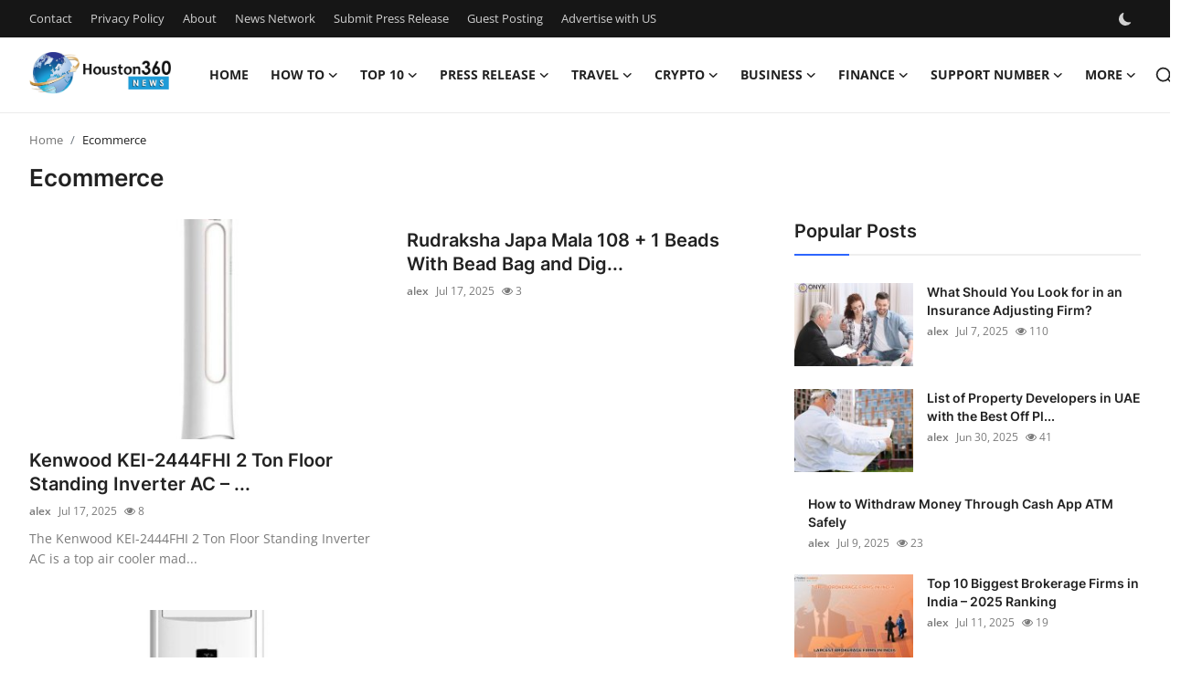

--- FILE ---
content_type: text/html; charset=UTF-8
request_url: https://www.biphouston.com/ecommerce
body_size: 10227
content:
<!DOCTYPE html>
<html lang="en" >
<head>
<meta charset="utf-8">
<meta http-equiv="X-UA-Compatible" content="IE=edge">
<meta name="viewport" content="width=device-width, initial-scale=1">
<title>Ecommerce - Bip Houston</title>
<meta name="description" content="Submit product launches, retail trends &amp; eCommerce innovations from Houston with YourBrand’s digital retail PR platform."/>
<meta name="keywords" content="ecommerce updates, online shopping, retail news"/>
<meta name="author" content="Bip Houston"/>
<meta name="robots" content="all">
<meta property="og:locale" content="en-US"/>
<meta property="og:site_name" content="Bip Houston"/>
<meta name="X-CSRF-TOKEN" content="051e62504ff27b56be22f233f5a456ef">
<meta property="og:image" content="https://www.biphouston.com/uploads/logo/logo_68524f29b33199-61241514.png"/>
<meta property="og:image:width" content="155"/>
<meta property="og:image:height" content="50"/>
<meta property="og:type" content="website"/>
<meta property="og:title" content="Ecommerce - Bip Houston"/>
<meta property="og:description" content="Submit product launches, retail trends &amp; eCommerce innovations from Houston with YourBrand’s digital retail PR platform."/>
<meta property="og:url" content="https://www.biphouston.com/ecommerce"/>
<meta property="fb:app_id" content=""/>
<meta name="twitter:card" content="summary_large_image"/>
<meta name="twitter:site" content="@Bip Houston"/>
<meta name="twitter:title" content="Ecommerce - Bip Houston"/>
<meta name="twitter:description" content="Submit product launches, retail trends &amp; eCommerce innovations from Houston with YourBrand’s digital retail PR platform."/>
<link rel="shortcut icon" type="image/png" href="https://www.biphouston.com/uploads/logo/favicon_68524f29b41ed1-13501139.png"/>
<link rel="canonical" href="https://www.biphouston.com/ecommerce"/>
<link rel="alternate" href="https://www.biphouston.com/ecommerce" hreflang="en-US"/>
<style>@font-face {font-family: 'Inter'; font-style: normal; font-weight: 400; font-display: swap; src: url('https://www.biphouston.com/assets/fonts/inter/inter-400.woff2') format('woff2'), url('https://www.biphouston.com/assets/fonts/inter/inter-400.woff') format('woff')}  @font-face {font-family: 'Inter'; font-style: normal; font-weight: 600; font-display: swap; src: url('https://www.biphouston.com/assets/fonts/inter/inter-600.woff2') format('woff2'), url('https://www.biphouston.com/assets/fonts/inter/inter-600.woff') format('woff')}  @font-face {font-family: 'Inter'; font-style: normal; font-weight: 700; font-display: swap; src: url('https://www.biphouston.com/assets/fonts/inter/inter-700.woff2') format('woff2'), url('https://www.biphouston.com/assets/fonts/inter/inter-700.woff') format('woff')}</style>
<style>@font-face {font-family: 'Open Sans'; font-style: normal; font-weight: 400; font-display: swap; src: url('https://www.biphouston.com/assets/fonts/open-sans/open-sans-400.woff2') format('woff2'), url('https://www.biphouston.com/assets/fonts/open-sans/open-sans-400.woff') format('woff')}  @font-face {font-family: 'Open Sans'; font-style: normal; font-weight: 600; font-display: swap; src: url('https://www.biphouston.com/assets/fonts/open-sans/open-sans-600.woff2') format('woff2'), url('https://www.biphouston.com/assets/fonts/open-sans/open-sans-600.woff') format('woff')}  @font-face {font-family: 'Open Sans'; font-style: normal; font-weight: 700; font-display: swap; src: url('https://www.biphouston.com/assets/fonts/open-sans/open-sans-700.woff2') format('woff2'), url('https://www.biphouston.com/assets/fonts/open-sans/open-sans-700.woff') format('woff')}</style>
<link href="https://www.biphouston.com/assets/vendor/bootstrap/css/bootstrap.min.css" rel="stylesheet">
<link href="https://www.biphouston.com/assets/themes/magazine/css/style-2.4.1.min.css" rel="stylesheet">
<style>:root {--vr-font-primary:  "Open Sans", Helvetica, sans-serif;--vr-font-secondary:  "Inter", sans-serif;;--vr-font-tertiary:  Verdana, Helvetica, sans-serif;--vr-theme-color: #2d65fe;--vr-block-color: #161616;--vr-mega-menu-color: #f9f9f9;} .section-videos .video-large .image {height: 100% !important;}
.bn-ds-1{width: 728px; height: 90px;}.bn-mb-1{width: 300px; height: 250px;}.modal-newsletter .image {background-image: url('https://www.biphouston.com/assets/img/newsletter.webp');}</style>
<script>var VrConfig = {baseURL: 'https://www.biphouston.com', csrfTokenName: 'csrf_token', sysLangId: '1', authCheck: 0, rtl: false, isRecaptchaEnabled: '0', categorySliderIds: [], textOk: "OK", textYes: "Yes", textCancel: "Cancel", textCorrectAnswer: "Correct Answer", textWrongAnswer: "Wrong Answer"};</script><script async src="https://pagead2.googlesyndication.com/pagead/js/adsbygoogle.js?client=ca-pub-4699894406962635"
     crossorigin="anonymous"></script>
<meta name="google-site-verification" content="BT9js69E8JNXjH0x4zpHgBpSDRKbdJasXKWMrzh3ij0" /></head>
<body class="magazine  ">
<div id="nav-top" class="d-flex align-items-center">
<div class="container-xl d-flex justify-content-center justify-content-between">
<div class="d-flex align-items-center">
<ul class="navbar-nav flex-row top-left">
<li class="nav-item"><a href="https://www.biphouston.com/contact" class="nav-link">Contact</a></li>
<li class="nav-item"><a href="https://www.biphouston.com/privacy-policy" class="nav-link">Privacy Policy</a></li>
<li class="nav-item"><a href="https://www.biphouston.com/about" class="nav-link">About</a></li>
<li class="nav-item"><a href="https://www.biphouston.com/news-network" class="nav-link">News Network</a></li>
<li class="nav-item"><a href="https://www.biphouston.com/submit-press-release" class="nav-link">Submit Press Release</a></li>
<li class="nav-item"><a href="https://www.biphouston.com/guest-posting" class="nav-link">Guest Posting</a></li>
<li class="nav-item"><a href="https://www.biphouston.com/advertise-with-us" class="nav-link">Advertise with US</a></li>
</ul>
</div>
<div class="d-flex align-items-center">
<ul class="navbar-nav flex-row flex-wrap ms-md-auto align-items-center">
<li class="nav-item display-flex align-items-center m0">
<form action="https://www.biphouston.com/switch-dark-mode" method="post">
<input type="hidden" name="csrf_token" value="051e62504ff27b56be22f233f5a456ef"><input type="hidden" name="back_url" value="https://www.biphouston.com/ecommerce">
<button type="submit" name="theme_mode" value="dark" class="btn-switch-mode" aria-label="switch-mode">
<svg xmlns="http://www.w3.org/2000/svg" width="13" height="13" fill="currentColor" class="dark-mode-icon" viewBox="0 0 16 16">
<path d="M6 .278a.768.768 0 0 1 .08.858 7.208 7.208 0 0 0-.878 3.46c0 4.021 3.278 7.277 7.318 7.277.527 0 1.04-.055 1.533-.16a.787.787 0 0 1 .81.316.733.733 0 0 1-.031.893A8.349 8.349 0 0 1 8.344 16C3.734 16 0 12.286 0 7.71 0 4.266 2.114 1.312 5.124.06A.752.752 0 0 1 6 .278z"/>
</svg>
</button>
</form>
</li>
</ul>
</div>
</div>
</div><header id="header" >
<div class="navbar navbar-expand-md nav-main">
<nav class="container-xl">
<a href="https://www.biphouston.com" class="navbar-brand p-0">
<img src="https://www.biphouston.com/uploads/logo/logo_68524f29b33199-61241514.png" alt="logo" class="logo" width="155" height="50">
</a>
<div class="collapse navbar-collapse">
<ul class="navbar-nav navbar-left display-flex align-items-center">
<li class="nav-item">
<a href="https://www.biphouston.com" class="nav-link">Home</a>
</li>
<li class="nav-item nav-item-category nav-item-category-28" data-category-id="28">
<a href="https://www.biphouston.com/how-to" class="nav-link" data-toggle="dropdown" role="button" aria-expanded="false">How To<i class="icon-arrow-down"></i></a>
</li>
<li class="nav-item nav-item-category nav-item-category-29" data-category-id="29">
<a href="https://www.biphouston.com/top-10" class="nav-link" data-toggle="dropdown" role="button" aria-expanded="false">Top 10<i class="icon-arrow-down"></i></a>
</li>
<li class="nav-item nav-item-category nav-item-category-1" data-category-id="1">
<a href="https://www.biphouston.com/press-release" class="nav-link" data-toggle="dropdown" role="button" aria-expanded="false">Press Release<i class="icon-arrow-down"></i></a>
</li>
<li class="nav-item nav-item-category nav-item-category-3" data-category-id="3">
<a href="https://www.biphouston.com/travel" class="nav-link" data-toggle="dropdown" role="button" aria-expanded="false">Travel<i class="icon-arrow-down"></i></a>
</li>
<li class="nav-item nav-item-category nav-item-category-9" data-category-id="9">
<a href="https://www.biphouston.com/crypto" class="nav-link" data-toggle="dropdown" role="button" aria-expanded="false">Crypto<i class="icon-arrow-down"></i></a>
</li>
<li class="nav-item nav-item-category nav-item-category-10" data-category-id="10">
<a href="https://www.biphouston.com/business" class="nav-link" data-toggle="dropdown" role="button" aria-expanded="false">Business<i class="icon-arrow-down"></i></a>
</li>
<li class="nav-item nav-item-category nav-item-category-11" data-category-id="11">
<a href="https://www.biphouston.com/finance" class="nav-link" data-toggle="dropdown" role="button" aria-expanded="false">Finance<i class="icon-arrow-down"></i></a>
</li>
<li class="nav-item nav-item-category nav-item-category-27" data-category-id="27">
<a href="https://www.biphouston.com/support-number" class="nav-link" data-toggle="dropdown" role="button" aria-expanded="false">Support number<i class="icon-arrow-down"></i></a>
</li>
<li class="nav-item dropdown">
<a class="nav-link" href="#">More<i class="icon-arrow-down"></i></a>
<ul class="dropdown-menu nav-dropdown-menu">
<li><a href="https://www.biphouston.com/tech" class="dropdown-item">Tech</a></li>
<li><a href="https://www.biphouston.com/software" class="dropdown-item">Software</a></li>
<li><a href="https://www.biphouston.com/real-estate" class="dropdown-item">Real Estate</a></li>
<li><a href="https://www.biphouston.com/general" class="dropdown-item">General</a></li>
</ul>
</li>
</ul>
<hr class="d-md-none text-white-50">
<ul class="navbar-nav navbar-right flex-row flex-wrap align-items-center ms-md-auto">
<li class="nav-item col-6 col-lg-auto position-relative">
<button type="button" class="btn-link nav-link py-2 px-0 px-lg-2 search-icon display-flex align-items-center" aria-label="search">
<svg xmlns="http://www.w3.org/2000/svg" width="21" height="21" viewBox="0 0 24 24" fill="none" stroke="currentColor" stroke-width="2" stroke-linecap="round" stroke-linejoin="round">
<circle cx="11" cy="11" r="8"></circle>
<line x1="21" y1="21" x2="16.65" y2="16.65"></line>
</svg>
</button>
<div class="search-form">
<form action="https://www.biphouston.com/search" method="get" id="search_validate">
<input type="text" name="q" maxlength="300" pattern=".*\S+.*" class="form-control form-input" placeholder="Search..."  required>
<button class="btn btn-custom" aria-label="search">
<svg xmlns="http://www.w3.org/2000/svg" width="20" height="20" viewBox="0 0 24 24" fill="none" stroke="currentColor" stroke-width="2" stroke-linecap="round" stroke-linejoin="round">
<circle cx="11" cy="11" r="8"></circle>
<line x1="21" y1="21" x2="16.65" y2="16.65"></line>
</svg>
</button>
</form>
</div>
</li>
</ul>
</div>
</nav>
</div>

<div class="container-xl">
<div class="mega-menu-container">
<div class="mega-menu mega-menu-28 shadow-sm" data-category-id="28">
<div class="container-fluid">
<div class="row">
<div class="col-12 menu-right width100">
<div class="menu-category-items filter-all active">
<div class="container-fluid">
<div class="row">
<div class="col-sm-2 menu-post-item width20">
<h3 class="title"><a href="https://www.biphouston.com/how-to-check-credit-score">how to check credit score</a></h3>
<p class="small-post-meta">    <a href="https://www.biphouston.com/profile/alex" class="a-username">alex</a>
    <span>Oct 24, 2025</span>
    <span class="m-r-0"><i class="icon-eye"></i>&nbsp;2</span>
</p>
</div>
<div class="col-sm-2 menu-post-item width20">
<h3 class="title"><a href="https://www.biphouston.com/how-to-file-income-tax-return">how to file income tax return</a></h3>
<p class="small-post-meta">    <a href="https://www.biphouston.com/profile/alex" class="a-username">alex</a>
    <span>Oct 24, 2025</span>
    <span class="m-r-0"><i class="icon-eye"></i>&nbsp;2</span>
</p>
</div>
<div class="col-sm-2 menu-post-item width20">
<h3 class="title"><a href="https://www.biphouston.com/how-to-open-a-savings-account-online">how to open a savings account online</a></h3>
<p class="small-post-meta">    <a href="https://www.biphouston.com/profile/alex" class="a-username">alex</a>
    <span>Oct 24, 2025</span>
    <span class="m-r-0"><i class="icon-eye"></i>&nbsp;6</span>
</p>
</div>
<div class="col-sm-2 menu-post-item width20">
<h3 class="title"><a href="https://www.biphouston.com/how-to-update-address-in-aadhar">how to update address in aadhar</a></h3>
<p class="small-post-meta">    <a href="https://www.biphouston.com/profile/alex" class="a-username">alex</a>
    <span>Oct 24, 2025</span>
    <span class="m-r-0"><i class="icon-eye"></i>&nbsp;2</span>
</p>
</div>
<div class="col-sm-2 menu-post-item width20">
<h3 class="title"><a href="https://www.biphouston.com/how-to-create-nodejs-project">how to create nodejs project</a></h3>
<p class="small-post-meta">    <a href="https://www.biphouston.com/profile/alex" class="a-username">alex</a>
    <span>Oct 24, 2025</span>
    <span class="m-r-0"><i class="icon-eye"></i>&nbsp;4</span>
</p>
</div>
</div>
</div>
</div>
</div>
</div>
</div>
</div>
<div class="mega-menu mega-menu-29 shadow-sm" data-category-id="29">
<div class="container-fluid">
<div class="row">
<div class="col-12 menu-right width100">
<div class="menu-category-items filter-all active">
<div class="container-fluid">
<div class="row">
<div class="col-sm-2 menu-post-item width20">
<h3 class="title"><a href="https://www.biphouston.com/top-10-tips-for-writing-compelling-copy">Top 10 Tips for Writing Compelling Copy</a></h3>
<p class="small-post-meta">    <a href="https://www.biphouston.com/profile/alex" class="a-username">alex</a>
    <span>Oct 24, 2025</span>
    <span class="m-r-0"><i class="icon-eye"></i>&nbsp;3</span>
</p>
</div>
<div class="col-sm-2 menu-post-item width20">
<h3 class="title"><a href="https://www.biphouston.com/top-10-best-video-conferencing-tools">Top 10 Best Video Conferencing Tools</a></h3>
<p class="small-post-meta">    <a href="https://www.biphouston.com/profile/alex" class="a-username">alex</a>
    <span>Oct 24, 2025</span>
    <span class="m-r-0"><i class="icon-eye"></i>&nbsp;3</span>
</p>
</div>
<div class="col-sm-2 menu-post-item width20">
<h3 class="title"><a href="https://www.biphouston.com/top-10-ways-to-learn-coding-for-beginners">Top 10 Ways to Learn Coding for Beginners</a></h3>
<p class="small-post-meta">    <a href="https://www.biphouston.com/profile/alex" class="a-username">alex</a>
    <span>Oct 24, 2025</span>
    <span class="m-r-0"><i class="icon-eye"></i>&nbsp;4</span>
</p>
</div>
<div class="col-sm-2 menu-post-item width20">
<h3 class="title"><a href="https://www.biphouston.com/top-10-tips-for-launching-a-successful-startup">Top 10 Tips for Launching a Successful Startup</a></h3>
<p class="small-post-meta">    <a href="https://www.biphouston.com/profile/alex" class="a-username">alex</a>
    <span>Oct 24, 2025</span>
    <span class="m-r-0"><i class="icon-eye"></i>&nbsp;5</span>
</p>
</div>
<div class="col-sm-2 menu-post-item width20">
<h3 class="title"><a href="https://www.biphouston.com/top-10-ways-to-improve-your-work-environment">Top 10 Ways to Improve Your Work Environment</a></h3>
<p class="small-post-meta">    <a href="https://www.biphouston.com/profile/alex" class="a-username">alex</a>
    <span>Oct 24, 2025</span>
    <span class="m-r-0"><i class="icon-eye"></i>&nbsp;2</span>
</p>
</div>
</div>
</div>
</div>
</div>
</div>
</div>
</div>
<div class="mega-menu mega-menu-1 shadow-sm" data-category-id="1">
<div class="container-fluid">
<div class="row">
<div class="col-12 menu-right width100">
<div class="menu-category-items filter-all active">
<div class="container-fluid">
<div class="row">
<div class="col-sm-2 menu-post-item width20">
<div class="image">
<a href="https://www.biphouston.com/melbourne-families-embrace-pre-paid-funeral-plans-by-howard-squires-to-secure-legacy-and-save-costs">
<img src="[data-uri]" data-src="https://www.prwires.com/wp-content/uploads/2025/12/funerals_services.jpg" alt="Melbourne Families Embrace Pre-Paid Funeral Plans by Howard Squires to Secure Legacy and Save Costs" class="img-fluid lazyload" width="232" height="140"/>
</a>
</div>
<h3 class="title"><a href="https://www.biphouston.com/melbourne-families-embrace-pre-paid-funeral-plans-by-howard-squires-to-secure-legacy-and-save-costs">Melbourne Families Embrace Pre-Paid Funeral P...</a></h3>
<p class="small-post-meta">    <a href="https://www.biphouston.com/profile/alex" class="a-username">alex</a>
    <span>Dec 18, 2025</span>
    <span class="m-r-0"><i class="icon-eye"></i>&nbsp;1</span>
</p>
</div>
<div class="col-sm-2 menu-post-item width20">
<div class="image">
<a href="https://www.biphouston.com/popolo-music-group-hosts-thanksgiving-celebration-for-everlasting-hope-and-vulnerable-children-in-cebu">
<img src="[data-uri]" data-src="https://www.prwires.com/wp-content/uploads/2025/12/1765717991hp10-1024x683.jpg" alt="Popolo Music Group Hosts Thanksgiving Celebration for Everlasting Hope and Vulnerable Children in Cebu" class="img-fluid lazyload" width="232" height="140"/>
</a>
</div>
<h3 class="title"><a href="https://www.biphouston.com/popolo-music-group-hosts-thanksgiving-celebration-for-everlasting-hope-and-vulnerable-children-in-cebu">Popolo Music Group Hosts Thanksgiving Celebra...</a></h3>
<p class="small-post-meta">    <a href="https://www.biphouston.com/profile/alex" class="a-username">alex</a>
    <span>Dec 14, 2025</span>
    <span class="m-r-0"><i class="icon-eye"></i>&nbsp;3</span>
</p>
</div>
<div class="col-sm-2 menu-post-item width20">
<div class="image">
<a href="https://www.biphouston.com/meta-analysis-confirms-dermoelectroporation-enhances-exosome-delivery-in-regenerative-aesthetics">
<img src="[data-uri]" data-src="https://www.prwires.com/wp-content/uploads/2025/12/17656257502.png" alt="Meta-Analysis Confirms DermoElectroPoration Enhances Exosome Delivery in Regenerative Aesthetics" class="img-fluid lazyload" width="232" height="140"/>
</a>
</div>
<h3 class="title"><a href="https://www.biphouston.com/meta-analysis-confirms-dermoelectroporation-enhances-exosome-delivery-in-regenerative-aesthetics">Meta-Analysis Confirms DermoElectroPoration E...</a></h3>
<p class="small-post-meta">    <a href="https://www.biphouston.com/profile/alex" class="a-username">alex</a>
    <span>Dec 14, 2025</span>
    <span class="m-r-0"><i class="icon-eye"></i>&nbsp;4</span>
</p>
</div>
<div class="col-sm-2 menu-post-item width20">
<div class="image">
<a href="https://www.biphouston.com/top-press-release-company-for-powerful-brand-visibility">
<img src="[data-uri]" data-src="https://www.prwires.com/wp-content/uploads/2025/12/press-release-company.295Z.png" alt="Top Press Release Company for Powerful Brand Visibility" class="img-fluid lazyload" width="232" height="140"/>
</a>
</div>
<h3 class="title"><a href="https://www.biphouston.com/top-press-release-company-for-powerful-brand-visibility">Top Press Release Company for Powerful Brand ...</a></h3>
<p class="small-post-meta">    <a href="https://www.biphouston.com/profile/alex" class="a-username">alex</a>
    <span>Dec 4, 2025</span>
    <span class="m-r-0"><i class="icon-eye"></i>&nbsp;1</span>
</p>
</div>
<div class="col-sm-2 menu-post-item width20">
<div class="image">
<a href="https://www.biphouston.com/news-wire-serviceforstartup-funding-stories-pr-wires">
<img src="[data-uri]" data-src="https://www.prwires.com/wp-content/uploads/2025/11/Google_AI_Studio_2025-11-26T08_56_36.145Z.png" alt="News Wire Service For Startup Funding Stories | PR Wires" class="img-fluid lazyload" width="232" height="140"/>
</a>
</div>
<h3 class="title"><a href="https://www.biphouston.com/news-wire-serviceforstartup-funding-stories-pr-wires">News Wire Service For Startup Funding Stories...</a></h3>
<p class="small-post-meta">    <a href="https://www.biphouston.com/profile/alex" class="a-username">alex</a>
    <span>Nov 26, 2025</span>
    <span class="m-r-0"><i class="icon-eye"></i>&nbsp;6</span>
</p>
</div>
</div>
</div>
</div>
</div>
</div>
</div>
</div>
<div class="mega-menu mega-menu-3 shadow-sm" data-category-id="3">
<div class="container-fluid">
<div class="row">
<div class="col-12 menu-right width100">
<div class="menu-category-items filter-all active">
<div class="container-fluid">
<div class="row">
<div class="col-sm-2 menu-post-item width20">
<div class="image">
<a href="https://www.biphouston.com/how-ai-lead-generation-is-transforming-the-usa-travel-industry-5301">
<img src="[data-uri]" data-src="https://www.biphouston.com/uploads/images/202508/image_430x256_68a7364c34a6d.jpg" alt="How AI Lead Generation is Transforming the USA Travel Industry" class="img-fluid lazyload" width="232" height="140"/>
</a>
</div>
<h3 class="title"><a href="https://www.biphouston.com/how-ai-lead-generation-is-transforming-the-usa-travel-industry-5301">How AI Lead Generation is Transforming the US...</a></h3>
<p class="small-post-meta">    <a href="https://www.biphouston.com/profile/alex" class="a-username">alex</a>
    <span>Aug 21, 2025</span>
    <span class="m-r-0"><i class="icon-eye"></i>&nbsp;15</span>
</p>
</div>
<div class="col-sm-2 menu-post-item width20">
<div class="image">
<a href="https://www.biphouston.com/usa-travel-industry-outlook-predictions-for-2030">
<img src="[data-uri]" data-src="https://www.biphouston.com/uploads/images/202508/image_430x256_68a625ee335ab.jpg" alt="USA Travel Industry Outlook: Predictions for 2030" class="img-fluid lazyload" width="232" height="140"/>
</a>
</div>
<h3 class="title"><a href="https://www.biphouston.com/usa-travel-industry-outlook-predictions-for-2030">USA Travel Industry Outlook: Predictions for ...</a></h3>
<p class="small-post-meta">    <a href="https://www.biphouston.com/profile/alex" class="a-username">alex</a>
    <span>Aug 21, 2025</span>
    <span class="m-r-0"><i class="icon-eye"></i>&nbsp;13</span>
</p>
</div>
<div class="col-sm-2 menu-post-item width20">
<div class="image">
<a href="https://www.biphouston.com/how-do-i-speak-to-a-live-person-at-asiana-get-all-details-here">
<img src="[data-uri]" data-src="https://www.biphouston.com/uploads/images/202507/image_430x256_68777ae9d418c.jpg" alt="How do I Speak to a live person at Asiana? Get All Details Here!" class="img-fluid lazyload" width="232" height="140"/>
</a>
</div>
<h3 class="title"><a href="https://www.biphouston.com/how-do-i-speak-to-a-live-person-at-asiana-get-all-details-here">How do I Speak to a live person at Asiana? Ge...</a></h3>
<p class="small-post-meta">    <a href="https://www.biphouston.com/profile/alex" class="a-username">alex</a>
    <span>Jul 17, 2025</span>
    <span class="m-r-0"><i class="icon-eye"></i>&nbsp;10</span>
</p>
</div>
<div class="col-sm-2 menu-post-item width20">
<div class="image">
<a href="https://www.biphouston.com/how-do-i-talk-to-a-someone-on-expedia-heres-the-quickest-way">
<img src="[data-uri]" data-src="https://www.biphouston.com/uploads/images/202507/image_430x256_68788d03a7627.jpg" alt="How Do I Talk to a Someone on Expedia? – Here’s the Quickest Way" class="img-fluid lazyload" width="232" height="140"/>
</a>
</div>
<h3 class="title"><a href="https://www.biphouston.com/how-do-i-talk-to-a-someone-on-expedia-heres-the-quickest-way">How Do I Talk to a Someone on Expedia? – Here...</a></h3>
<p class="small-post-meta">    <a href="https://www.biphouston.com/profile/alex" class="a-username">alex</a>
    <span>Jul 17, 2025</span>
    <span class="m-r-0"><i class="icon-eye"></i>&nbsp;8</span>
</p>
</div>
<div class="col-sm-2 menu-post-item width20">
<div class="image">
<a href="https://www.biphouston.com/Lean-Consulting-for-Startups:-How-to-Incorporate-Lean-from-the-Get-Go">
<img src="[data-uri]" data-src="https://www.biphouston.com/uploads/images/202507/image_430x256_6877a3438782e.jpg" alt="Lean Consulting for Startups: How to Incorporate Lean from the Get-Go" class="img-fluid lazyload" width="232" height="140"/>
</a>
</div>
<h3 class="title"><a href="https://www.biphouston.com/Lean-Consulting-for-Startups:-How-to-Incorporate-Lean-from-the-Get-Go">Lean Consulting for Startups: How to Incorpor...</a></h3>
<p class="small-post-meta">    <a href="https://www.biphouston.com/profile/alex" class="a-username">alex</a>
    <span>Jul 16, 2025</span>
    <span class="m-r-0"><i class="icon-eye"></i>&nbsp;14</span>
</p>
</div>
</div>
</div>
</div>
</div>
</div>
</div>
</div>
<div class="mega-menu mega-menu-9 shadow-sm" data-category-id="9">
<div class="container-fluid">
<div class="row">
<div class="col-12 menu-right width100">
<div class="menu-category-items filter-all active">
<div class="container-fluid">
<div class="row">
</div>
</div>
</div>
</div>
</div>
</div>
</div>
<div class="mega-menu mega-menu-10 shadow-sm" data-category-id="10">
<div class="container-fluid">
<div class="row">
<div class="col-12 menu-right width100">
<div class="menu-category-items filter-all active">
<div class="container-fluid">
<div class="row">
<div class="col-sm-2 menu-post-item width20">
<div class="image">
<a href="https://www.biphouston.com/why-early-pest-inspections-save-you-money">
<img src="[data-uri]" data-src="https://images.unsplash.com/photo-1688577985002-049d8059c022?q=80&w=1060&auto=format&fit=crop&ixlib=rb-4.1.0&ixid=M3wxMjA3fDB8MHxwaG90by1wYWdlfHx8fGVufDB8fHx8fA%3D%3D" alt="Why Early Pest Inspections Save You Money?" class="img-fluid lazyload" width="232" height="140"/>
</a>
</div>
<h3 class="title"><a href="https://www.biphouston.com/why-early-pest-inspections-save-you-money">Why Early Pest Inspections Save You Money?</a></h3>
<p class="small-post-meta">    <a href="https://www.biphouston.com/profile/alex" class="a-username">alex</a>
    <span>Nov 26, 2025</span>
    <span class="m-r-0"><i class="icon-eye"></i>&nbsp;5</span>
</p>
</div>
<div class="col-sm-2 menu-post-item width20">
<div class="image">
<a href="https://www.biphouston.com/L-Histidine-Market">
<img src="[data-uri]" data-src="https://www.biphouston.com/uploads/images/202507/image_430x256_6878a70f05a71.jpg" alt="L-Histidine Benefits and Uses" class="img-fluid lazyload" width="232" height="140"/>
</a>
</div>
<h3 class="title"><a href="https://www.biphouston.com/L-Histidine-Market">L-Histidine Benefits and Uses</a></h3>
<p class="small-post-meta">    <a href="https://www.biphouston.com/profile/alex" class="a-username">alex</a>
    <span>Jul 17, 2025</span>
    <span class="m-r-0"><i class="icon-eye"></i>&nbsp;17</span>
</p>
</div>
<div class="col-sm-2 menu-post-item width20">
<div class="image">
<a href="https://www.biphouston.com/us-whey-protein-market-companies-share-and-outlook-report-2030">
<img src="[data-uri]" data-src="https://www.biphouston.com/uploads/images/202507/image_430x256_6878a521316e6.jpg" alt="US Whey Protein Market Companies, Share and Outlook Report 2030" class="img-fluid lazyload" width="232" height="140"/>
</a>
</div>
<h3 class="title"><a href="https://www.biphouston.com/us-whey-protein-market-companies-share-and-outlook-report-2030">US Whey Protein Market Companies, Share and O...</a></h3>
<p class="small-post-meta">    <a href="https://www.biphouston.com/profile/alex" class="a-username">alex</a>
    <span>Jul 17, 2025</span>
    <span class="m-r-0"><i class="icon-eye"></i>&nbsp;16</span>
</p>
</div>
<div class="col-sm-2 menu-post-item width20">
<div class="image">
<a href="https://www.biphouston.com/Category-Management-Software-Market">
<img src="[data-uri]" data-src="https://www.biphouston.com/uploads/images/202507/image_430x256_6878a530edf30.jpg" alt="Best Category Management Software" class="img-fluid lazyload" width="232" height="140"/>
</a>
</div>
<h3 class="title"><a href="https://www.biphouston.com/Category-Management-Software-Market">Best Category Management Software</a></h3>
<p class="small-post-meta">    <a href="https://www.biphouston.com/profile/alex" class="a-username">alex</a>
    <span>Jul 17, 2025</span>
    <span class="m-r-0"><i class="icon-eye"></i>&nbsp;19</span>
</p>
</div>
<div class="col-sm-2 menu-post-item width20">
<div class="image">
<a href="https://www.biphouston.com/Electric-Vehicle-Charging-Cables-Market">
<img src="[data-uri]" data-src="https://www.biphouston.com/uploads/images/202507/image_430x256_6878a4203cb7a.jpg" alt="EV Charging Cable Types" class="img-fluid lazyload" width="232" height="140"/>
</a>
</div>
<h3 class="title"><a href="https://www.biphouston.com/Electric-Vehicle-Charging-Cables-Market">EV Charging Cable Types</a></h3>
<p class="small-post-meta">    <a href="https://www.biphouston.com/profile/alex" class="a-username">alex</a>
    <span>Jul 17, 2025</span>
    <span class="m-r-0"><i class="icon-eye"></i>&nbsp;11</span>
</p>
</div>
</div>
</div>
</div>
</div>
</div>
</div>
</div>
<div class="mega-menu mega-menu-11 shadow-sm" data-category-id="11">
<div class="container-fluid">
<div class="row">
<div class="col-12 menu-right width100">
<div class="menu-category-items filter-all active">
<div class="container-fluid">
<div class="row">
<div class="col-sm-2 menu-post-item width20">
<div class="image">
<a href="https://www.biphouston.com/financial-planning-in-canberra-your-path-to-a-secure-future">
<img src="[data-uri]" data-src="https://www.biphouston.com/uploads/images/202507/image_430x256_6878839d44252.jpg" alt="Financial Planning in Canberra: Your Path to a Secure Future" class="img-fluid lazyload" width="232" height="140"/>
</a>
</div>
<h3 class="title"><a href="https://www.biphouston.com/financial-planning-in-canberra-your-path-to-a-secure-future">Financial Planning in Canberra: Your Path to ...</a></h3>
<p class="small-post-meta">    <a href="https://www.biphouston.com/profile/alex" class="a-username">alex</a>
    <span>Jul 17, 2025</span>
    <span class="m-r-0"><i class="icon-eye"></i>&nbsp;11</span>
</p>
</div>
<div class="col-sm-2 menu-post-item width20">
<div class="image">
<a href="https://www.biphouston.com/understanding-the-loan-management-system-a-complete-guide">
<img src="[data-uri]" data-src="https://www.biphouston.com/uploads/images/202507/image_430x256_687774e9248a2.jpg" alt="Understanding the Loan Management System: A Complete Guide" class="img-fluid lazyload" width="232" height="140"/>
</a>
</div>
<h3 class="title"><a href="https://www.biphouston.com/understanding-the-loan-management-system-a-complete-guide">Understanding the Loan Management System: A C...</a></h3>
<p class="small-post-meta">    <a href="https://www.biphouston.com/profile/alex" class="a-username">alex</a>
    <span>Jul 16, 2025</span>
    <span class="m-r-0"><i class="icon-eye"></i>&nbsp;11</span>
</p>
</div>
<div class="col-sm-2 menu-post-item width20">
<div class="image">
<a href="https://www.biphouston.com/can-the-best-mutual-fund-software-in-india-help-me-see-heldaway-portfolios">
<img src="[data-uri]" data-src="https://www.biphouston.com/uploads/images/202507/image_430x256_68763adf46f1c.jpg" alt="Can the Best Mutual Fund Software in India Help Me See Heldaway Portfolios?" class="img-fluid lazyload" width="232" height="140"/>
</a>
</div>
<h3 class="title"><a href="https://www.biphouston.com/can-the-best-mutual-fund-software-in-india-help-me-see-heldaway-portfolios">Can the Best Mutual Fund Software in India He...</a></h3>
<p class="small-post-meta">    <a href="https://www.biphouston.com/profile/alex" class="a-username">alex</a>
    <span>Jul 15, 2025</span>
    <span class="m-r-0"><i class="icon-eye"></i>&nbsp;6</span>
</p>
</div>
<div class="col-sm-2 menu-post-item width20">
<div class="image">
<a href="https://www.biphouston.com/toronto-home-equity-loans-unlock-the-value-of-your-home-today">
<img src="[data-uri]" data-src="https://www.biphouston.com/uploads/images/202507/image_430x256_6875eb4441851.jpg" alt="Toronto Home Equity Loans – Unlock the Value of Your Home Today" class="img-fluid lazyload" width="232" height="140"/>
</a>
</div>
<h3 class="title"><a href="https://www.biphouston.com/toronto-home-equity-loans-unlock-the-value-of-your-home-today">Toronto Home Equity Loans – Unlock the Value ...</a></h3>
<p class="small-post-meta">    <a href="https://www.biphouston.com/profile/alex" class="a-username">alex</a>
    <span>Jul 15, 2025</span>
    <span class="m-r-0"><i class="icon-eye"></i>&nbsp;9</span>
</p>
</div>
<div class="col-sm-2 menu-post-item width20">
<h3 class="title"><a href="https://www.biphouston.com/does-mutual-fund-software-make-client-onboarding-easier-with-bse-star-mf">Does Mutual Fund Software Make Client Onboard...</a></h3>
<p class="small-post-meta">    <a href="https://www.biphouston.com/profile/alex" class="a-username">alex</a>
    <span>Jul 14, 2025</span>
    <span class="m-r-0"><i class="icon-eye"></i>&nbsp;2</span>
</p>
</div>
</div>
</div>
</div>
</div>
</div>
</div>
</div>
<div class="mega-menu mega-menu-27 shadow-sm" data-category-id="27">
<div class="container-fluid">
<div class="row">
<div class="col-12 menu-right width100">
<div class="menu-category-items filter-all active">
<div class="container-fluid">
<div class="row">
<div class="col-sm-2 menu-post-item width20">
<h3 class="title"><a href="https://www.biphouston.com/opendoor-customer-care-number---toll-free-number">Opendoor Customer Care Number | Toll Free Number</a></h3>
<p class="small-post-meta">    <a href="https://www.biphouston.com/profile/alex" class="a-username">alex</a>
    <span>Oct 25, 2025</span>
    <span class="m-r-0"><i class="icon-eye"></i>&nbsp;5</span>
</p>
</div>
<div class="col-sm-2 menu-post-item width20">
<h3 class="title"><a href="https://www.biphouston.com/vrbo--expedia--customer-care-number---toll-free-number">Vrbo (Expedia) Customer Care Number | Toll Fr...</a></h3>
<p class="small-post-meta">    <a href="https://www.biphouston.com/profile/alex" class="a-username">alex</a>
    <span>Oct 25, 2025</span>
    <span class="m-r-0"><i class="icon-eye"></i>&nbsp;6</span>
</p>
</div>
<div class="col-sm-2 menu-post-item width20">
<h3 class="title"><a href="https://www.biphouston.com/airbnb-customer-care-number---toll-free-number">Airbnb Customer Care Number | Toll Free Number</a></h3>
<p class="small-post-meta">    <a href="https://www.biphouston.com/profile/alex" class="a-username">alex</a>
    <span>Oct 25, 2025</span>
    <span class="m-r-0"><i class="icon-eye"></i>&nbsp;7</span>
</p>
</div>
<div class="col-sm-2 menu-post-item width20">
<h3 class="title"><a href="https://www.biphouston.com/marriott-tech-groups--hospitality-tech--customer-care-number---toll-free-number">Marriott tech groups (hospitality tech) Custo...</a></h3>
<p class="small-post-meta">    <a href="https://www.biphouston.com/profile/alex" class="a-username">alex</a>
    <span>Oct 25, 2025</span>
    <span class="m-r-0"><i class="icon-eye"></i>&nbsp;5</span>
</p>
</div>
<div class="col-sm-2 menu-post-item width20">
<h3 class="title"><a href="https://www.biphouston.com/kayak--booking--customer-care-number---toll-free-number">Kayak (Booking) Customer Care Number | Toll F...</a></h3>
<p class="small-post-meta">    <a href="https://www.biphouston.com/profile/alex" class="a-username">alex</a>
    <span>Oct 25, 2025</span>
    <span class="m-r-0"><i class="icon-eye"></i>&nbsp;5</span>
</p>
</div>
</div>
</div>
</div>
</div>
</div>
</div>
</div>
</div>
</div><div class="header-mobile-container">
<div class="fixed-top">
<div class="header-mobile">
<div class="d-flex justify-content-between align-items-center">
<button type="button" class="menu-button mobile-menu-button" aria-label="menu">
<svg xmlns="http://www.w3.org/2000/svg" fill="currentColor" stroke="#222222" stroke-width="2" height="24" width="24" viewBox="0 0 24 24">
<line x1="2" y1="4" x2="22" y2="4"></line>
<line x1="2" y1="11" x2="22" y2="11"></line>
<line x1="2" y1="18" x2="22" y2="18"></line>
</svg>
</button>
<div class="mobile-logo">
<a href="https://www.biphouston.com" class="display-inline-block">
<img src="https://www.biphouston.com/uploads/logo/logo_68524f29b33199-61241514.png" alt="logo" class="logo" width="155" height="50">
</a>
</div>
<div class="mobile-search">
<button type="button" class="menu-button mobile-search-button" aria-label="search">
<svg xmlns="http://www.w3.org/2000/svg" width="24" height="24" viewBox="0 0 24 24" fill="none" stroke="#222222" stroke-width="2" stroke-linecap="round" stroke-linejoin="round">
<circle cx="11" cy="11" r="8"></circle>
<line x1="21" y1="21" x2="16.65" y2="16.65"></line>
</svg>
</button>
</div>
</div>
<div class="mobile-search-form">
<form action="https://www.biphouston.com/search" method="get" id="search_validate_mobile">
<div class="display-flex align-items-center">
<input type="text" name="q" maxlength="300" pattern=".*\S+.*" class="form-control form-input" placeholder="Search..."  required>
<button class="btn btn-custom" aria-label="search">
<svg xmlns="http://www.w3.org/2000/svg" width="20" height="20" viewBox="0 0 24 24" fill="none" stroke="currentColor" stroke-width="2" stroke-linecap="round" stroke-linejoin="round">
<circle cx="11" cy="11" r="8"></circle>
<line x1="21" y1="21" x2="16.65" y2="16.65"></line>
</svg>
</button>
</div>
</form>
</div>
</div>
</div>
</div>

<div id="navMobile" class="nav-mobile">
<div class="nav-mobile-inner">
<div class="row">
<div class="col-12 m-b-15">
</div>
</div>
<div class="row">
<div class="col-12 mb-4">
<ul class="nav navbar-nav">
<li class="nav-item"><a href="https://www.biphouston.com" class="nav-link">Home</a></li>
<li class="nav-item"><a href="https://www.biphouston.com/contact" class="nav-link">Contact</a></li>
<li class="nav-item"><a href="https://www.biphouston.com/privacy-policy" class="nav-link">Privacy Policy</a></li>
<li class="nav-item"><a href="https://www.biphouston.com/about" class="nav-link">About</a></li>
<li class="nav-item"><a href="https://www.biphouston.com/news-network" class="nav-link">News Network</a></li>
<li class="nav-item"><a href="https://www.biphouston.com/submit-press-release" class="nav-link">Submit Press Release</a></li>
<li class="nav-item"><a href="https://www.biphouston.com/guest-posting" class="nav-link">Guest Posting</a></li>
<li class="nav-item"><a href="https://www.biphouston.com/advertise-with-us" class="nav-link">Advertise with US</a></li>
<li class="nav-item"><a href="https://www.biphouston.com/how-to" class="nav-link">How To</a></li>
<li class="nav-item"><a href="https://www.biphouston.com/top-10" class="nav-link">Top 10</a></li>
<li class="nav-item"><a href="https://www.biphouston.com/press-release" class="nav-link">Press Release</a></li>
<li class="nav-item"><a href="https://www.biphouston.com/travel" class="nav-link">Travel</a></li>
<li class="nav-item"><a href="https://www.biphouston.com/crypto" class="nav-link">Crypto</a></li>
<li class="nav-item"><a href="https://www.biphouston.com/business" class="nav-link">Business</a></li>
<li class="nav-item"><a href="https://www.biphouston.com/finance" class="nav-link">Finance</a></li>
<li class="nav-item"><a href="https://www.biphouston.com/support-number" class="nav-link">Support number</a></li>
<li class="nav-item"><a href="https://www.biphouston.com/tech" class="nav-link">Tech</a></li>
<li class="nav-item"><a href="https://www.biphouston.com/software" class="nav-link">Software</a></li>
<li class="nav-item"><a href="https://www.biphouston.com/real-estate" class="nav-link">Real Estate</a></li>
<li class="nav-item"><a href="https://www.biphouston.com/general" class="nav-link">General</a></li>
</ul>
</div>

<div class="col-4">
<form action="https://www.biphouston.com/switch-dark-mode" method="post">
<input type="hidden" name="csrf_token" value="051e62504ff27b56be22f233f5a456ef"><input type="hidden" name="back_url" value="https://www.biphouston.com/ecommerce">
<button type="submit" name="theme_mode" value="dark" class="btn btn-md btn-default btn-switch-mode-mobile" aria-label="dark-mode">
<svg xmlns="http://www.w3.org/2000/svg" width="16" height="16" fill="currentColor" class="dark-mode-icon" viewBox="0 0 16 16">
<path d="M6 .278a.768.768 0 0 1 .08.858 7.208 7.208 0 0 0-.878 3.46c0 4.021 3.278 7.277 7.318 7.277.527 0 1.04-.055 1.533-.16a.787.787 0 0 1 .81.316.733.733 0 0 1-.031.893A8.349 8.349 0 0 1 8.344 16C3.734 16 0 12.286 0 7.71 0 4.266 2.114 1.312 5.124.06A.752.752 0 0 1 6 .278z"/>
</svg>
</button>
</form>
</div>
</div>
</div>
</div>
<div id="overlay_bg" class="overlay-bg"></div></header>

<section class="section section-page">
    <div class="container-xl">
        <div class="row">
            <nav aria-label="breadcrumb">
                <ol class="breadcrumb">
                    <li class="breadcrumb-item"><a href="https://www.biphouston.com">Home</a></li>
                                                    <li class="breadcrumb-item"><span>Ecommerce</span></li>
                                            </ol>
            </nav>
            <h1 class="page-title">Ecommerce</h1>
            <div class="col-sm-12 col-md-12 col-lg-8">
                <div class="row">
                                                <div class="col-sm-12 col-md-6">
                                <div class="post-item">
            <div class="image ratio">
            <a href="https://www.biphouston.com/Kenwood-KEI-2444FHI-2-Ton-Floor-Standing-Inverter-AC">
                <img src="[data-uri]" data-src="https://www.biphouston.com/uploads/images/202507/image_430x256_68789fa823a28.jpg" alt="Kenwood KEI-2444FHI 2 Ton Floor Standing Inverter AC – High Power for Big Rooms" class="img-fluid lazyload" width="416" height="247.417"/>
                            </a>
        </div>
        <h3 class="title"><a href="https://www.biphouston.com/Kenwood-KEI-2444FHI-2-Ton-Floor-Standing-Inverter-AC">Kenwood KEI-2444FHI 2 Ton Floor Standing Inverter AC – ...</a></h3>
    <p class="post-meta">    <a href="https://www.biphouston.com/profile/alex" class="a-username">alex</a>
    <span>Jul 17, 2025</span>
    <span class="m-r-0"><i class="icon-eye"></i>&nbsp;8</span>
</p>
    <p class="description">The Kenwood KEI-2444FHI 2 Ton Floor Standing Inverter AC is a top air cooler mad...</p>
</div>                            </div>
                                                        <div class="col-sm-12 col-md-6">
                                <div class="post-item post-item-no-image">
        <h3 class="title"><a href="https://www.biphouston.com/rudraksha-japa-mala-108-1-beads-with-bead-bag-and-digital-counter">Rudraksha Japa Mala 108 + 1 Beads With Bead Bag and Dig...</a></h3>
    <p class="post-meta">    <a href="https://www.biphouston.com/profile/alex" class="a-username">alex</a>
    <span>Jul 17, 2025</span>
    <span class="m-r-0"><i class="icon-eye"></i>&nbsp;3</span>
</p>
    <p class="description"></p>
</div>                            </div>
                                                        <div class="col-sm-12 col-md-6">
                                <div class="post-item">
            <div class="image ratio">
            <a href="https://www.biphouston.com/Orient-2-Ton-Premier-Inverter-Floor-Standing-Cabinet-AC-–-Great-Power-for-All-Seasons">
                <img src="[data-uri]" data-src="https://www.biphouston.com/uploads/images/202507/image_430x256_68776affbf744.jpg" alt="Orient 2 Ton Premier Inverter Floor Standing Cabinet AC – Great Power for All Seasons" class="img-fluid lazyload" width="416" height="247.417"/>
                            </a>
        </div>
        <h3 class="title"><a href="https://www.biphouston.com/Orient-2-Ton-Premier-Inverter-Floor-Standing-Cabinet-AC-–-Great-Power-for-All-Seasons">Orient 2 Ton Premier Inverter Floor Standing Cabinet AC...</a></h3>
    <p class="post-meta">    <a href="https://www.biphouston.com/profile/alex" class="a-username">alex</a>
    <span>Jul 16, 2025</span>
    <span class="m-r-0"><i class="icon-eye"></i>&nbsp;9</span>
</p>
    <p class="description">The Orient 2 Ton Premier Inverter Floor Standing Cabinet AC (Model 24G) is a hig...</p>
</div>                            </div>
                                                        <div class="col-sm-12 col-md-6">
                                <div class="post-item">
            <div class="image ratio">
            <a href="https://www.biphouston.com/TCL-2-Ton-Inverter-AC-24T5-SMART-S-–-Cool-Well-with-New-Inverter-Tech">
                <img src="[data-uri]" data-src="https://www.biphouston.com/uploads/images/202507/image_430x256_6877590fca74c.jpg" alt="TCL 2 Ton Inverter AC 24T5-SMART-S – Cool Well with New Inverter Tech" class="img-fluid lazyload" width="416" height="247.417"/>
                            </a>
        </div>
        <h3 class="title"><a href="https://www.biphouston.com/TCL-2-Ton-Inverter-AC-24T5-SMART-S-–-Cool-Well-with-New-Inverter-Tech">TCL 2 Ton Inverter AC 24T5-SMART-S – Cool Well with New...</a></h3>
    <p class="post-meta">    <a href="https://www.biphouston.com/profile/alex" class="a-username">alex</a>
    <span>Jul 16, 2025</span>
    <span class="m-r-0"><i class="icon-eye"></i>&nbsp;5</span>
</p>
    <p class="description">The TCL 2 Ton Inverter AC 24T5-SMART-S is a high-class air cooler built for the ...</p>
</div>                            </div>
                                                        <div class="col-sm-12 col-md-6">
                                <div class="post-item post-item-no-image">
        <h3 class="title"><a href="https://www.biphouston.com/108-1-shyama-tulsi-beads-iskcon-japa-mala-with-bead-bag-sakshi-mala">108 +1 Shyama Tulsi Beads Iskcon Japa Mala With Bead Ba...</a></h3>
    <p class="post-meta">    <a href="https://www.biphouston.com/profile/alex" class="a-username">alex</a>
    <span>Jul 16, 2025</span>
    <span class="m-r-0"><i class="icon-eye"></i>&nbsp;8</span>
</p>
    <p class="description"></p>
</div>                            </div>
                                                        <div class="col-sm-12 col-md-6">
                                <div class="post-item">
            <div class="image ratio">
            <a href="https://www.biphouston.com/Empyre-Clothing-5066">
                <img src="[data-uri]" data-src="https://www.biphouston.com/uploads/images/202507/image_430x256_6873fb32a8043.jpg" alt="Empyre Hoodie || Limited Stock || Save Upto 29%" class="img-fluid lazyload" width="416" height="247.417"/>
                            </a>
        </div>
        <h3 class="title"><a href="https://www.biphouston.com/Empyre-Clothing-5066">Empyre Hoodie || Limited Stock || Save Upto 29%</a></h3>
    <p class="post-meta">    <a href="https://www.biphouston.com/profile/alex" class="a-username">alex</a>
    <span>Jul 16, 2025</span>
    <span class="m-r-0"><i class="icon-eye"></i>&nbsp;5</span>
</p>
    <p class="description">Empyre Empyre Clothing</p>
</div>                            </div>
                                                        <div class="col-sm-12 col-md-6">
                                <div class="post-item">
            <div class="image ratio">
            <a href="https://www.biphouston.com/Empyre-Clothing">
                <img src="[data-uri]" data-src="https://www.biphouston.com/uploads/images/202507/image_430x256_6873fb32a8043.jpg" alt="Empyre Hoodie || Limited Stock || Save Upto 29%" class="img-fluid lazyload" width="416" height="247.417"/>
                            </a>
        </div>
        <h3 class="title"><a href="https://www.biphouston.com/Empyre-Clothing">Empyre Hoodie || Limited Stock || Save Upto 29%</a></h3>
    <p class="post-meta">    <a href="https://www.biphouston.com/profile/alex" class="a-username">alex</a>
    <span>Jul 16, 2025</span>
    <span class="m-r-0"><i class="icon-eye"></i>&nbsp;2</span>
</p>
    <p class="description">Empyre Empyre Clothing</p>
</div>                            </div>
                                                        <div class="col-sm-12 col-md-6">
                                <div class="post-item">
            <div class="image ratio">
            <a href="https://www.biphouston.com/McLaren-Formula-F1-Bomber-Jacket">
                <img src="[data-uri]" data-src="https://www.biphouston.com/uploads/images/202507/image_430x256_687679a2dc4ee.jpg" alt="McLaren Formula F1 Bomber Jacket: The Ultimate Street Style for Racing Fans" class="img-fluid lazyload" width="416" height="247.417"/>
                            </a>
        </div>
        <h3 class="title"><a href="https://www.biphouston.com/McLaren-Formula-F1-Bomber-Jacket">McLaren Formula F1 Bomber Jacket: The Ultimate Street S...</a></h3>
    <p class="post-meta">    <a href="https://www.biphouston.com/profile/alex" class="a-username">alex</a>
    <span>Jul 15, 2025</span>
    <span class="m-r-0"><i class="icon-eye"></i>&nbsp;11</span>
</p>
    <p class="description">The McLaren Formula F1 Bomber Jacket is a perfect blend of racing spirit and mod...</p>
</div>                            </div>
                                                        <div class="col-sm-12 col-md-6">
                                <div class="post-item">
            <div class="image ratio">
            <a href="https://www.biphouston.com/Gree-GF-24TF-Floor-Standing-2-Ton-T-Fresh-Cool-Only">
                <img src="[data-uri]" data-src="https://www.biphouston.com/uploads/images/202507/image_430x256_6876241281704.jpg" alt="Gree GF-24TF Floor Standing 2 Ton T-Fresh Cool Only" class="img-fluid lazyload" width="416" height="247.417"/>
                            </a>
        </div>
        <h3 class="title"><a href="https://www.biphouston.com/Gree-GF-24TF-Floor-Standing-2-Ton-T-Fresh-Cool-Only">Gree GF-24TF Floor Standing 2 Ton T-Fresh Cool Only</a></h3>
    <p class="post-meta">    <a href="https://www.biphouston.com/profile/alex" class="a-username">alex</a>
    <span>Jul 15, 2025</span>
    <span class="m-r-0"><i class="icon-eye"></i>&nbsp;7</span>
</p>
    <p class="description">In Pakistan&#039;s hot summer, Gree 2 Ton Floor Standing ACs are known for their stro...</p>
</div>                            </div>
                                                        <div class="col-sm-12 col-md-6">
                                <div class="post-item">
            <div class="image ratio">
            <a href="https://www.biphouston.com/Midea-2-Ton-DC-Inverter-AC-T3-Xtreme-Series-MSAGD-24HRFN">
                <img src="[data-uri]" data-src="https://www.biphouston.com/uploads/images/202507/image_430x256_6874b8275bec0.jpg" alt="Midea 2 Ton DC Inverter AC T3 Xtreme Series MSAGD-24HRFN" class="img-fluid lazyload" width="416" height="247.417"/>
                            </a>
        </div>
        <h3 class="title"><a href="https://www.biphouston.com/Midea-2-Ton-DC-Inverter-AC-T3-Xtreme-Series-MSAGD-24HRFN">Midea 2 Ton DC Inverter AC T3 Xtreme Series MSAGD-24HRFN</a></h3>
    <p class="post-meta">    <a href="https://www.biphouston.com/profile/alex" class="a-username">alex</a>
    <span>Jul 15, 2025</span>
    <span class="m-r-0"><i class="icon-eye"></i>&nbsp;10</span>
</p>
    <p class="description">If you need a top-notch air cooler that can take on Pakistan&#039;s big heat and save...</p>
</div>                            </div>
                                                        <div class="col-sm-12 col-md-6">
                                <div class="post-item">
            <div class="image ratio">
            <a href="https://www.biphouston.com/Stylish-Clear-Concert-Bags-&-Tennis-Accessories--Fenix-Sportier">
                <img src="[data-uri]" data-src="https://www.biphouston.com/uploads/images/202507/image_430x256_68677fa057c3f.jpg" alt="Stylish Clear Concert Bags &amp; Tennis Accessories | Fenix Sportier" class="img-fluid lazyload" width="416" height="247.417"/>
                            </a>
        </div>
        <h3 class="title"><a href="https://www.biphouston.com/Stylish-Clear-Concert-Bags-&-Tennis-Accessories--Fenix-Sportier">Stylish Clear Concert Bags &amp; Tennis Accessories | Fenix...</a></h3>
    <p class="post-meta">    <a href="https://www.biphouston.com/profile/alex" class="a-username">alex</a>
    <span>Jul 15, 2025</span>
    <span class="m-r-0"><i class="icon-eye"></i>&nbsp;9</span>
</p>
    <p class="description">Shop elegant clear concert bags, premium tennis accessories, and a designer slin...</p>
</div>                            </div>
                                                        <div class="col-sm-12 col-md-6">
                                <div class="post-item">
            <div class="image ratio">
            <a href="https://www.biphouston.com/haier13hfcscp1ton-dc-inverter-ac-in-pakistan-price-specs-where-to-buy">
                <img src="[data-uri]" data-src="https://www.biphouston.com/uploads/images/202507/image_430x256_68752b0f48e90.jpg" alt="Haier 13HFCS/CP 1‑Ton DC Inverter AC in Pakistan: Price, Specs &amp; Where to Buy" class="img-fluid lazyload" width="416" height="247.417"/>
                            </a>
        </div>
        <h3 class="title"><a href="https://www.biphouston.com/haier13hfcscp1ton-dc-inverter-ac-in-pakistan-price-specs-where-to-buy">Haier 13HFCS/CP 1‑Ton DC Inverter AC in Pakistan: Price...</a></h3>
    <p class="post-meta">    <a href="https://www.biphouston.com/profile/alex" class="a-username">alex</a>
    <span>Jul 14, 2025</span>
    <span class="m-r-0"><i class="icon-eye"></i>&nbsp;6</span>
</p>
    <p class="description">Haier 13HFCS/CP 1-Ton DC Inverter AC is a reliable Heat &amp; Cool solution ideal fo...</p>
</div>                            </div>
                                                <div class="col-12 mt-5">
                            <nav aria-label="Page navigation">
        <ul class="pagination">

            
            
                            <li class="active">
                    <a href="https://www.biphouston.com/ecommerce?page=1">
                        1                    </a>
                </li>
                            <li >
                    <a href="https://www.biphouston.com/ecommerce?page=2">
                        2                    </a>
                </li>
                            <li >
                    <a href="https://www.biphouston.com/ecommerce?page=3">
                        3                    </a>
                </li>
            
                            <li>
                    <a href="https://www.biphouston.com/ecommerce?page=2" aria-label="next">
                        <span aria-hidden="true">&rsaquo;</span>
                    </a>
                </li>
            
                            <li>
                    <a href="https://www.biphouston.com/ecommerce?page=9" aria-label="last">
                        <span aria-hidden="true">&raquo;</span>
                    </a>
                </li>
            
        </ul>
    </nav>
                    </div>
                </div>
            </div>
            <div class="col-sm-12 col-md-12 col-lg-4">
                <div class="col-sidebar sticky-lg-top">
    <div class="row">
        <div class="col-12">
                    <div class="sidebar-widget">
            <div class="widget-head"><h4 class="title">Popular Posts</h4></div>
            <div class="widget-body">
                <div class="row">
                                                <div class="col-12">
                                <div class="tbl-container post-item-small">
            <div class="tbl-cell left">
                            <div class="image">
                    <a href="https://www.biphouston.com/what-should-you-look-for-in-an-insurance-adjusting-firm">
                        <img src="[data-uri]" data-src="https://www.biphouston.com/uploads/images/202507/image_140x98_686b90395a003.jpg" alt="What Should You Look for in an Insurance Adjusting Firm?" class="img-fluid lazyload" width="130" height="91"/>
                                            </a>
                </div>
                    </div>
        <div class="tbl-cell right">
        <h3 class="title"><a href="https://www.biphouston.com/what-should-you-look-for-in-an-insurance-adjusting-firm">What Should You Look for in an Insurance Adjusting Firm?</a></h3>
        <p class="small-post-meta">    <a href="https://www.biphouston.com/profile/alex" class="a-username">alex</a>
    <span>Jul 7, 2025</span>
    <span class="m-r-0"><i class="icon-eye"></i>&nbsp;110</span>
</p>
    </div>
</div>                            </div>
                                                    <div class="col-12">
                                <div class="tbl-container post-item-small">
            <div class="tbl-cell left">
                            <div class="image">
                    <a href="https://www.biphouston.com/list-of-property-developers-in-uae-with-the-best-off-plan-payment-plans">
                        <img src="[data-uri]" data-src="https://www.biphouston.com/uploads/images/202506/image_140x98_68624ea1e9885.jpg" alt="List of Property Developers in UAE with the Best Off Plan Payment Plans" class="img-fluid lazyload" width="130" height="91"/>
                                            </a>
                </div>
                    </div>
        <div class="tbl-cell right">
        <h3 class="title"><a href="https://www.biphouston.com/list-of-property-developers-in-uae-with-the-best-off-plan-payment-plans">List of Property Developers in UAE with the Best Off Pl...</a></h3>
        <p class="small-post-meta">    <a href="https://www.biphouston.com/profile/alex" class="a-username">alex</a>
    <span>Jun 30, 2025</span>
    <span class="m-r-0"><i class="icon-eye"></i>&nbsp;41</span>
</p>
    </div>
</div>                            </div>
                                                    <div class="col-12">
                                <div class="tbl-container post-item-small post-item-no-image">
        <div class="tbl-cell right">
        <h3 class="title"><a href="https://www.biphouston.com/How-to-Withdraw-Money-Through-Cash-App-ATM-Safely">How to Withdraw Money Through Cash App ATM Safely</a></h3>
        <p class="small-post-meta">    <a href="https://www.biphouston.com/profile/alex" class="a-username">alex</a>
    <span>Jul 9, 2025</span>
    <span class="m-r-0"><i class="icon-eye"></i>&nbsp;23</span>
</p>
    </div>
</div>                            </div>
                                                    <div class="col-12">
                                <div class="tbl-container post-item-small">
            <div class="tbl-cell left">
                            <div class="image">
                    <a href="https://www.biphouston.com/Top-10-Biggest-Brokerage-Firms-in-India-–-2025-Ranking">
                        <img src="[data-uri]" data-src="https://www.biphouston.com/uploads/images/202507/image_140x98_6870d7a5dfc5c.jpg" alt="Top 10 Biggest Brokerage Firms in India – 2025 Ranking" class="img-fluid lazyload" width="130" height="91"/>
                                            </a>
                </div>
                    </div>
        <div class="tbl-cell right">
        <h3 class="title"><a href="https://www.biphouston.com/Top-10-Biggest-Brokerage-Firms-in-India-–-2025-Ranking">Top 10 Biggest Brokerage Firms in India – 2025 Ranking</a></h3>
        <p class="small-post-meta">    <a href="https://www.biphouston.com/profile/alex" class="a-username">alex</a>
    <span>Jul 11, 2025</span>
    <span class="m-r-0"><i class="icon-eye"></i>&nbsp;19</span>
</p>
    </div>
</div>                            </div>
                                                    <div class="col-12">
                                <div class="tbl-container post-item-small post-item-no-image">
        <div class="tbl-cell right">
        <h3 class="title"><a href="https://www.biphouston.com/Urgent-Suggestion-about-PayPal-withdrawals">Urgent Suggestion about PayPal withdrawals</a></h3>
        <p class="small-post-meta">    <a href="https://www.biphouston.com/profile/alex" class="a-username">alex</a>
    <span>Jul 9, 2025</span>
    <span class="m-r-0"><i class="icon-eye"></i>&nbsp;18</span>
</p>
    </div>
</div>                            </div>
                                        </div>
            </div>
        </div>
            <div class="sidebar-widget">
            <div class="widget-head"><h4 class="title">Recommended Posts</h4></div>
            <div class="widget-body">
                <div class="row">
                                                <div class="col-12">
                                <div class="tbl-container post-item-small">
            <div class="tbl-cell left">
                            <div class="image">
                    <a href="https://www.biphouston.com/discover-house-of-nehesi-app-the-fashion-app-redefining-ultra-luxury-shopping-before-the-holidays">
                        <img src="[data-uri]" data-src="https://www.prwires.com/wp-content/uploads/2025/10/Fashion-App-2.png" alt="Discover House of Nehesi App: The Fashion App Redefining Ultra-Luxury Shopping Before the Holidays" class="img-fluid lazyload" width="130" height="91"/>
                                            </a>
                </div>
                    </div>
        <div class="tbl-cell right">
        <h3 class="title"><a href="https://www.biphouston.com/discover-house-of-nehesi-app-the-fashion-app-redefining-ultra-luxury-shopping-before-the-holidays">Discover House of Nehesi App: The Fashion App Redefinin...</a></h3>
        <p class="small-post-meta">    <a href="https://www.biphouston.com/profile/alex" class="a-username">alex</a>
    <span>Oct 15, 2025</span>
    <span class="m-r-0"><i class="icon-eye"></i>&nbsp;18</span>
</p>
    </div>
</div>                            </div>
                                                    <div class="col-12">
                                <div class="tbl-container post-item-small">
            <div class="tbl-cell left">
                            <div class="image">
                    <a href="https://www.biphouston.com/legal-scholar-julio-benitez-proudly-unveils-his-whistleblowing-book-canada-a-legal-paradise">
                        <img src="[data-uri]" data-src="https://www.prwires.com/wp-content/uploads/2025/10/1760405160cover.jpg" alt="Legal Scholar Julio Benítez Proudly Unveils his Whistleblowing Book: Canada A Legal Paradise" class="img-fluid lazyload" width="130" height="91"/>
                                            </a>
                </div>
                    </div>
        <div class="tbl-cell right">
        <h3 class="title"><a href="https://www.biphouston.com/legal-scholar-julio-benitez-proudly-unveils-his-whistleblowing-book-canada-a-legal-paradise">Legal Scholar Julio Benítez Proudly Unveils his Whistle...</a></h3>
        <p class="small-post-meta">    <a href="https://www.biphouston.com/profile/alex" class="a-username">alex</a>
    <span>Oct 14, 2025</span>
    <span class="m-r-0"><i class="icon-eye"></i>&nbsp;11</span>
</p>
    </div>
</div>                            </div>
                                                    <div class="col-12">
                                <div class="tbl-container post-item-small">
            <div class="tbl-cell left">
                            <div class="image">
                    <a href="https://www.biphouston.com/uki-media-events-announces-vehicle-tech-week-europe-5307">
                        <img src="[data-uri]" data-src="https://www.prwires.com/wp-content/uploads/2025/10/VTW_logos_300-x-300.jpg" alt="UKi Media &amp; Events announces Vehicle Tech Week Europe" class="img-fluid lazyload" width="130" height="91"/>
                                            </a>
                </div>
                    </div>
        <div class="tbl-cell right">
        <h3 class="title"><a href="https://www.biphouston.com/uki-media-events-announces-vehicle-tech-week-europe-5307">UKi Media &amp; Events announces Vehicle Tech Week Europe</a></h3>
        <p class="small-post-meta">    <a href="https://www.biphouston.com/profile/alex" class="a-username">alex</a>
    <span>Oct 7, 2025</span>
    <span class="m-r-0"><i class="icon-eye"></i>&nbsp;3</span>
</p>
    </div>
</div>                            </div>
                                                    <div class="col-12">
                                <div class="tbl-container post-item-small">
            <div class="tbl-cell left">
                            <div class="image">
                    <a href="https://www.biphouston.com/uki-media-events-announces-vehicle-tech-week-europe">
                        <img src="[data-uri]" data-src="https://www.prwires.com/wp-content/uploads/2025/10/VTW_logos_300-x-300.jpg" alt="UKi Media &amp; Events announces Vehicle Tech Week Europe" class="img-fluid lazyload" width="130" height="91"/>
                                            </a>
                </div>
                    </div>
        <div class="tbl-cell right">
        <h3 class="title"><a href="https://www.biphouston.com/uki-media-events-announces-vehicle-tech-week-europe">UKi Media &amp; Events announces Vehicle Tech Week Europe</a></h3>
        <p class="small-post-meta">    <a href="https://www.biphouston.com/profile/alex" class="a-username">alex</a>
    <span>Oct 7, 2025</span>
    <span class="m-r-0"><i class="icon-eye"></i>&nbsp;5</span>
</p>
    </div>
</div>                            </div>
                                                    <div class="col-12">
                                <div class="tbl-container post-item-small">
            <div class="tbl-cell left">
                            <div class="image">
                    <a href="https://www.biphouston.com/travel-business-listings-and-online-booking-platforms-navigating-the-digital-travel-landscape">
                        <img src="[data-uri]" data-src="https://www.biphouston.com/uploads/images/202508/image_140x98_68a7544e5836a.jpg" alt="Travel Business Listings and Online Booking Platforms: Navigating the Digital Travel Landscape" class="img-fluid lazyload" width="130" height="91"/>
                                            </a>
                </div>
                    </div>
        <div class="tbl-cell right">
        <h3 class="title"><a href="https://www.biphouston.com/travel-business-listings-and-online-booking-platforms-navigating-the-digital-travel-landscape">Travel Business Listings and Online Booking Platforms: ...</a></h3>
        <p class="small-post-meta">    <a href="https://www.biphouston.com/profile/alex" class="a-username">alex</a>
    <span>Aug 21, 2025</span>
    <span class="m-r-0"><i class="icon-eye"></i>&nbsp;12</span>
</p>
    </div>
</div>                            </div>
                                                    <div class="col-12">
                                <div class="tbl-container post-item-small">
            <div class="tbl-cell left">
                            <div class="image">
                    <a href="https://www.biphouston.com/how-ai-lead-generation-is-transforming-the-usa-travel-industry-5301">
                        <img src="[data-uri]" data-src="https://www.biphouston.com/uploads/images/202508/image_140x98_68a7364c40d5e.jpg" alt="How AI Lead Generation is Transforming the USA Travel Industry" class="img-fluid lazyload" width="130" height="91"/>
                                            </a>
                </div>
                    </div>
        <div class="tbl-cell right">
        <h3 class="title"><a href="https://www.biphouston.com/how-ai-lead-generation-is-transforming-the-usa-travel-industry-5301">How AI Lead Generation is Transforming the USA Travel I...</a></h3>
        <p class="small-post-meta">    <a href="https://www.biphouston.com/profile/alex" class="a-username">alex</a>
    <span>Aug 21, 2025</span>
    <span class="m-r-0"><i class="icon-eye"></i>&nbsp;15</span>
</p>
    </div>
</div>                            </div>
                                        </div>
            </div>
        </div>
            <div class="sidebar-widget">
            <div class="widget-head"><h4 class="title">Popular Tags</h4></div>
            <div class="widget-body">
                <ul class="tag-list">
                                                <li><a href="https://www.biphouston.com/tag/fashion">Fashion</a></li>
                                                    <li><a href="https://www.biphouston.com/tag/online-cricket-id">Online Cricket ID</a></li>
                                                    <li><a href="https://www.biphouston.com/tag/lifestyle">lifestyle</a></li>
                                                    <li><a href="https://www.biphouston.com/tag/travel">Travel</a></li>
                                                    <li><a href="https://www.biphouston.com/tag/online-betting-id">Online Betting ID</a></li>
                                                    <li><a href="https://www.biphouston.com/tag/online-cricket-id-provider">Online Cricket ID Provider</a></li>
                                                    <li><a href="https://www.biphouston.com/tag/online-cricket-betting-id">Online Cricket Betting ID</a></li>
                                                    <li><a href="https://www.biphouston.com/tag/health">Health</a></li>
                                                    <li><a href="https://www.biphouston.com/tag/share">Share</a></li>
                                                    <li><a href="https://www.biphouston.com/tag/fashion-usa">fashion usa</a></li>
                                                    <li><a href="https://www.biphouston.com/tag/online-cricket-id-whatsapp-number">online cricket ID WhatsApp Number</a></li>
                                                    <li><a href="https://www.biphouston.com/tag/best-dermatologist-in-dubai">Best Dermatologist in Dubai</a></li>
                                                    <li><a href="https://www.biphouston.com/tag/trends">Trends</a></li>
                                                    <li><a href="https://www.biphouston.com/tag/real-estate">real estate</a></li>
                                                    <li><a href="https://www.biphouston.com/tag/housiey">Housiey</a></li>
                                                    <li><a href="https://www.biphouston.com/tag/new">new</a></li>
                                                    <li><a href="https://www.biphouston.com/tag/dream-home">dream home</a></li>
                                                    <li><a href="https://www.biphouston.com/tag/education">education</a></li>
                                                    <li><a href="https://www.biphouston.com/tag/mutual-fund-software-in-india">mutual fund software in india</a></li>
                                                    <li><a href="https://www.biphouston.com/tag/best-mutual-fund-software-in-india">best mutual fund software in india</a></li>
                                        </ul>
            </div>
        </div>
            </div>
    </div>
</div>            </div>
        </div>
    </div>
</section><script type="application/ld+json">{"@context":"https://schema.org","@type":"Organization","url":"https://www.biphouston.com","logo":{"@type":"ImageObject","width":600,"height":60,"url":"https://www.biphouston.com/uploads/logo/logo_68524f29b33199-61241514.png"}}</script><script type="application/ld+json">{"@context":"https://schema.org","@type":"WebSite","url":"https://www.biphouston.com","potentialAction":{"@type":"SearchAction","target":"https://www.biphouston.com/search?q={search_term_string}","query-input":"required name=search_term_string"}}</script><script type="application/ld+json">{"@context":"https://schema.org","@type":"BreadcrumbList","itemListElement":[{"@type":"ListItem","position":1,"name":"Ecommerce","item":"https://www.biphouston.com/ecommerce"}]}</script><footer id="footer">
    <div class="footer-inner">
        <div class="container-xl">
            <div class="row justify-content-between">
                <div class="col-sm-12 col-md-6 col-lg-4 footer-widget footer-widget-about">
                    <div class="footer-logo">
                        <img src="https://www.biphouston.com/uploads/logo/logo_68524f29b3d890-96668032.png" alt="logo" class="logo" width="155" height="50">
                    </div>
                    <div class="footer-about">
                        At Biphouston.com, businesses access press release distribution, job listings, and a vibrant online publication with articles, reviews, and celebrity interviews. Each listed business gets a comprehensive profile, boosting leads and exposure across international, national, and local platforms.                    </div>
                    <div class="footer-social-links">
                        <ul>
                                <li><a class="rss" href="https://www.biphouston.com/rss-feeds" aria-label="rss"><i class="icon-rss"></i></a></li>
                        </ul>
                    </div>
                </div>
                <div class="col-sm-12 col-md-6 col-lg-4 footer-widget">
                    <h4 class="widget-title">Trending Posts</h4>
                    <div class="footer-posts">
                                                        <div class="tbl-container post-item-small">
            <div class="tbl-cell left">
                            <div class="image">
                    <a href="https://www.biphouston.com/everything-you-need-to-know-about-ipl-2025-team-owners">
                        <img src="[data-uri]" data-src="https://www.biphouston.com/uploads/images/202506/image_140x98_68553bf352f71.jpg" alt="Everything You Need to Know About IPL 2025 Team Owners" class="img-fluid lazyload" width="130" height="91"/>
                                            </a>
                </div>
                    </div>
        <div class="tbl-cell right">
        <h3 class="title"><a href="https://www.biphouston.com/everything-you-need-to-know-about-ipl-2025-team-owners">Everything You Need to Know About IPL 2025 Team Owners</a></h3>
        <p class="small-post-meta">    <a href="https://www.biphouston.com/profile/alex" class="a-username">alex</a>
    <span>Aug 21, 2025</span>
    <span class="m-r-0"><i class="icon-eye"></i>&nbsp;74</span>
</p>
    </div>
</div>                                                            <div class="tbl-container post-item-small">
            <div class="tbl-cell left">
                            <div class="image">
                    <a href="https://www.biphouston.com/home-remedies-and-medical-treatments-for-facial-psoriasis">
                        <img src="[data-uri]" data-src="https://www.biphouston.com/uploads/images/202507/image_140x98_68777e6ea10ae.jpg" alt="Home Remedies and Medical Treatments for Facial Psoriasis" class="img-fluid lazyload" width="130" height="91"/>
                                            </a>
                </div>
                    </div>
        <div class="tbl-cell right">
        <h3 class="title"><a href="https://www.biphouston.com/home-remedies-and-medical-treatments-for-facial-psoriasis">Home Remedies and Medical Treatments for Facial Psoriasis</a></h3>
        <p class="small-post-meta">    <a href="https://www.biphouston.com/profile/alex" class="a-username">alex</a>
    <span>Jul 16, 2025</span>
    <span class="m-r-0"><i class="icon-eye"></i>&nbsp;25</span>
</p>
    </div>
</div>                                                            <div class="tbl-container post-item-small">
            <div class="tbl-cell left">
                            <div class="image">
                    <a href="https://www.biphouston.com/5-astonishing-english-dubbed-movies-you-shouldnt-miss">
                        <img src="[data-uri]" data-src="https://www.biphouston.com/uploads/images/202506/image_140x98_68551e2270c84.jpg" alt="5 Astonishing English Dubbed Movies You Shouldn&#039;t Miss" class="img-fluid lazyload" width="130" height="91"/>
                                            </a>
                </div>
                    </div>
        <div class="tbl-cell right">
        <h3 class="title"><a href="https://www.biphouston.com/5-astonishing-english-dubbed-movies-you-shouldnt-miss">5 Astonishing English Dubbed Movies You Shouldn&#039;t Miss</a></h3>
        <p class="small-post-meta">    <a href="https://www.biphouston.com/profile/alex" class="a-username">alex</a>
    <span>Jul 11, 2025</span>
    <span class="m-r-0"><i class="icon-eye"></i>&nbsp;22</span>
</p>
    </div>
</div>                                                </div>
                </div>
                <div class="col-sm-12 col-md-6 col-lg-4 footer-widget">
                                            <h4 class="widget-title">Newsletter</h4>
                        <div class="newsletter">
                            <p class="description">Join our subscribers list to get the latest news, updates and special offers directly in your inbox</p>
                            <form id="form_newsletter_footer" class="form-newsletter">
                                <div class="newsletter-inputs">
                                    <input type="email" name="email" class="form-control form-input newsletter-input" maxlength="199" placeholder="Email">
                                    <button type="submit" name="submit" value="form" class="btn btn-custom newsletter-button">Subscribe</button>
                                </div>
                                <input type="text" name="url">
                            </form>
                        </div>
                                    </div>
            </div>
        </div>
    </div>
    <div class="footer-copyright">
        <div class="container-xl">
            <div class="row align-items-center">
                <div class="col-sm-12 col-md-6">
                    <div class="copyright text-start">
                        Copyright 2025 Bip Houston - All Rights Reserved.                    </div>
                </div>
                <div class="col-sm-12 col-md-6">
                    <div class="nav-footer text-end">
                        <ul>
                                                                    <li><a href="https://www.biphouston.com/terms-conditions">Terms &amp; Conditions </a></li>
                                                            </ul>
                    </div>
                </div>
            </div>
        </div>
    </div>
</footer>
<a href="#" class="scrollup"><i class="icon-arrow-up"></i></a>
<script src="https://www.biphouston.com/assets/themes/magazine/js/jquery-3.6.1.min.js "></script>
<script src="https://www.biphouston.com/assets/vendor/bootstrap/js/bootstrap.bundle.min.js "></script>
<script src="https://www.biphouston.com/assets/themes/magazine/js/plugins-2.4.2.js "></script>
<script src="https://www.biphouston.com/assets/themes/magazine/js/script-2.4.min.js "></script>
<script>$("form[method='post']").append("<input type='hidden' name='sys_lang_id' value='1'>");</script>

<!-- Google tag (gtag.js) -->
<script async src="https://www.googletagmanager.com/gtag/js?id=G-DRM2Q0M56L"></script>
<script>
  window.dataLayer = window.dataLayer || [];
  function gtag(){dataLayer.push(arguments);}
  gtag('js', new Date());

  gtag('config', 'G-DRM2Q0M56L');
</script></body>
</html>


--- FILE ---
content_type: text/html; charset=utf-8
request_url: https://www.google.com/recaptcha/api2/aframe
body_size: 267
content:
<!DOCTYPE HTML><html><head><meta http-equiv="content-type" content="text/html; charset=UTF-8"></head><body><script nonce="IoUBt1dIOKY-cR4mNptMzA">/** Anti-fraud and anti-abuse applications only. See google.com/recaptcha */ try{var clients={'sodar':'https://pagead2.googlesyndication.com/pagead/sodar?'};window.addEventListener("message",function(a){try{if(a.source===window.parent){var b=JSON.parse(a.data);var c=clients[b['id']];if(c){var d=document.createElement('img');d.src=c+b['params']+'&rc='+(localStorage.getItem("rc::a")?sessionStorage.getItem("rc::b"):"");window.document.body.appendChild(d);sessionStorage.setItem("rc::e",parseInt(sessionStorage.getItem("rc::e")||0)+1);localStorage.setItem("rc::h",'1768432119175');}}}catch(b){}});window.parent.postMessage("_grecaptcha_ready", "*");}catch(b){}</script></body></html>